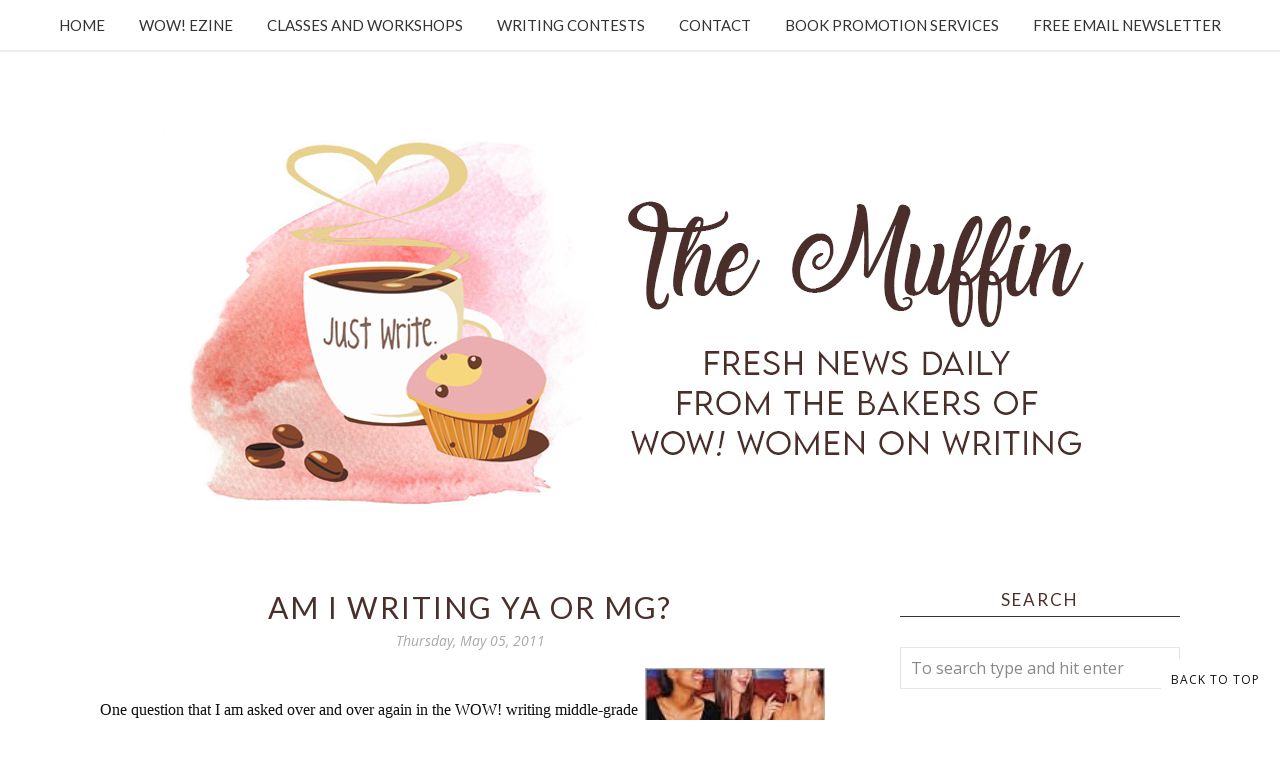

--- FILE ---
content_type: text/html; charset=utf-8
request_url: https://www.google.com/recaptcha/api2/anchor?ar=1&k=6LfHrSkUAAAAAPnKk5cT6JuKlKPzbwyTYuO8--Vr&co=aHR0cHM6Ly9tdWZmaW4ud293LXdvbWVub253cml0aW5nLmNvbTo0NDM.&hl=en&v=TkacYOdEJbdB_JjX802TMer9&size=invisible&anchor-ms=20000&execute-ms=15000&cb=u2felqhm6tkf
body_size: 46280
content:
<!DOCTYPE HTML><html dir="ltr" lang="en"><head><meta http-equiv="Content-Type" content="text/html; charset=UTF-8">
<meta http-equiv="X-UA-Compatible" content="IE=edge">
<title>reCAPTCHA</title>
<style type="text/css">
/* cyrillic-ext */
@font-face {
  font-family: 'Roboto';
  font-style: normal;
  font-weight: 400;
  src: url(//fonts.gstatic.com/s/roboto/v18/KFOmCnqEu92Fr1Mu72xKKTU1Kvnz.woff2) format('woff2');
  unicode-range: U+0460-052F, U+1C80-1C8A, U+20B4, U+2DE0-2DFF, U+A640-A69F, U+FE2E-FE2F;
}
/* cyrillic */
@font-face {
  font-family: 'Roboto';
  font-style: normal;
  font-weight: 400;
  src: url(//fonts.gstatic.com/s/roboto/v18/KFOmCnqEu92Fr1Mu5mxKKTU1Kvnz.woff2) format('woff2');
  unicode-range: U+0301, U+0400-045F, U+0490-0491, U+04B0-04B1, U+2116;
}
/* greek-ext */
@font-face {
  font-family: 'Roboto';
  font-style: normal;
  font-weight: 400;
  src: url(//fonts.gstatic.com/s/roboto/v18/KFOmCnqEu92Fr1Mu7mxKKTU1Kvnz.woff2) format('woff2');
  unicode-range: U+1F00-1FFF;
}
/* greek */
@font-face {
  font-family: 'Roboto';
  font-style: normal;
  font-weight: 400;
  src: url(//fonts.gstatic.com/s/roboto/v18/KFOmCnqEu92Fr1Mu4WxKKTU1Kvnz.woff2) format('woff2');
  unicode-range: U+0370-0377, U+037A-037F, U+0384-038A, U+038C, U+038E-03A1, U+03A3-03FF;
}
/* vietnamese */
@font-face {
  font-family: 'Roboto';
  font-style: normal;
  font-weight: 400;
  src: url(//fonts.gstatic.com/s/roboto/v18/KFOmCnqEu92Fr1Mu7WxKKTU1Kvnz.woff2) format('woff2');
  unicode-range: U+0102-0103, U+0110-0111, U+0128-0129, U+0168-0169, U+01A0-01A1, U+01AF-01B0, U+0300-0301, U+0303-0304, U+0308-0309, U+0323, U+0329, U+1EA0-1EF9, U+20AB;
}
/* latin-ext */
@font-face {
  font-family: 'Roboto';
  font-style: normal;
  font-weight: 400;
  src: url(//fonts.gstatic.com/s/roboto/v18/KFOmCnqEu92Fr1Mu7GxKKTU1Kvnz.woff2) format('woff2');
  unicode-range: U+0100-02BA, U+02BD-02C5, U+02C7-02CC, U+02CE-02D7, U+02DD-02FF, U+0304, U+0308, U+0329, U+1D00-1DBF, U+1E00-1E9F, U+1EF2-1EFF, U+2020, U+20A0-20AB, U+20AD-20C0, U+2113, U+2C60-2C7F, U+A720-A7FF;
}
/* latin */
@font-face {
  font-family: 'Roboto';
  font-style: normal;
  font-weight: 400;
  src: url(//fonts.gstatic.com/s/roboto/v18/KFOmCnqEu92Fr1Mu4mxKKTU1Kg.woff2) format('woff2');
  unicode-range: U+0000-00FF, U+0131, U+0152-0153, U+02BB-02BC, U+02C6, U+02DA, U+02DC, U+0304, U+0308, U+0329, U+2000-206F, U+20AC, U+2122, U+2191, U+2193, U+2212, U+2215, U+FEFF, U+FFFD;
}
/* cyrillic-ext */
@font-face {
  font-family: 'Roboto';
  font-style: normal;
  font-weight: 500;
  src: url(//fonts.gstatic.com/s/roboto/v18/KFOlCnqEu92Fr1MmEU9fCRc4AMP6lbBP.woff2) format('woff2');
  unicode-range: U+0460-052F, U+1C80-1C8A, U+20B4, U+2DE0-2DFF, U+A640-A69F, U+FE2E-FE2F;
}
/* cyrillic */
@font-face {
  font-family: 'Roboto';
  font-style: normal;
  font-weight: 500;
  src: url(//fonts.gstatic.com/s/roboto/v18/KFOlCnqEu92Fr1MmEU9fABc4AMP6lbBP.woff2) format('woff2');
  unicode-range: U+0301, U+0400-045F, U+0490-0491, U+04B0-04B1, U+2116;
}
/* greek-ext */
@font-face {
  font-family: 'Roboto';
  font-style: normal;
  font-weight: 500;
  src: url(//fonts.gstatic.com/s/roboto/v18/KFOlCnqEu92Fr1MmEU9fCBc4AMP6lbBP.woff2) format('woff2');
  unicode-range: U+1F00-1FFF;
}
/* greek */
@font-face {
  font-family: 'Roboto';
  font-style: normal;
  font-weight: 500;
  src: url(//fonts.gstatic.com/s/roboto/v18/KFOlCnqEu92Fr1MmEU9fBxc4AMP6lbBP.woff2) format('woff2');
  unicode-range: U+0370-0377, U+037A-037F, U+0384-038A, U+038C, U+038E-03A1, U+03A3-03FF;
}
/* vietnamese */
@font-face {
  font-family: 'Roboto';
  font-style: normal;
  font-weight: 500;
  src: url(//fonts.gstatic.com/s/roboto/v18/KFOlCnqEu92Fr1MmEU9fCxc4AMP6lbBP.woff2) format('woff2');
  unicode-range: U+0102-0103, U+0110-0111, U+0128-0129, U+0168-0169, U+01A0-01A1, U+01AF-01B0, U+0300-0301, U+0303-0304, U+0308-0309, U+0323, U+0329, U+1EA0-1EF9, U+20AB;
}
/* latin-ext */
@font-face {
  font-family: 'Roboto';
  font-style: normal;
  font-weight: 500;
  src: url(//fonts.gstatic.com/s/roboto/v18/KFOlCnqEu92Fr1MmEU9fChc4AMP6lbBP.woff2) format('woff2');
  unicode-range: U+0100-02BA, U+02BD-02C5, U+02C7-02CC, U+02CE-02D7, U+02DD-02FF, U+0304, U+0308, U+0329, U+1D00-1DBF, U+1E00-1E9F, U+1EF2-1EFF, U+2020, U+20A0-20AB, U+20AD-20C0, U+2113, U+2C60-2C7F, U+A720-A7FF;
}
/* latin */
@font-face {
  font-family: 'Roboto';
  font-style: normal;
  font-weight: 500;
  src: url(//fonts.gstatic.com/s/roboto/v18/KFOlCnqEu92Fr1MmEU9fBBc4AMP6lQ.woff2) format('woff2');
  unicode-range: U+0000-00FF, U+0131, U+0152-0153, U+02BB-02BC, U+02C6, U+02DA, U+02DC, U+0304, U+0308, U+0329, U+2000-206F, U+20AC, U+2122, U+2191, U+2193, U+2212, U+2215, U+FEFF, U+FFFD;
}
/* cyrillic-ext */
@font-face {
  font-family: 'Roboto';
  font-style: normal;
  font-weight: 900;
  src: url(//fonts.gstatic.com/s/roboto/v18/KFOlCnqEu92Fr1MmYUtfCRc4AMP6lbBP.woff2) format('woff2');
  unicode-range: U+0460-052F, U+1C80-1C8A, U+20B4, U+2DE0-2DFF, U+A640-A69F, U+FE2E-FE2F;
}
/* cyrillic */
@font-face {
  font-family: 'Roboto';
  font-style: normal;
  font-weight: 900;
  src: url(//fonts.gstatic.com/s/roboto/v18/KFOlCnqEu92Fr1MmYUtfABc4AMP6lbBP.woff2) format('woff2');
  unicode-range: U+0301, U+0400-045F, U+0490-0491, U+04B0-04B1, U+2116;
}
/* greek-ext */
@font-face {
  font-family: 'Roboto';
  font-style: normal;
  font-weight: 900;
  src: url(//fonts.gstatic.com/s/roboto/v18/KFOlCnqEu92Fr1MmYUtfCBc4AMP6lbBP.woff2) format('woff2');
  unicode-range: U+1F00-1FFF;
}
/* greek */
@font-face {
  font-family: 'Roboto';
  font-style: normal;
  font-weight: 900;
  src: url(//fonts.gstatic.com/s/roboto/v18/KFOlCnqEu92Fr1MmYUtfBxc4AMP6lbBP.woff2) format('woff2');
  unicode-range: U+0370-0377, U+037A-037F, U+0384-038A, U+038C, U+038E-03A1, U+03A3-03FF;
}
/* vietnamese */
@font-face {
  font-family: 'Roboto';
  font-style: normal;
  font-weight: 900;
  src: url(//fonts.gstatic.com/s/roboto/v18/KFOlCnqEu92Fr1MmYUtfCxc4AMP6lbBP.woff2) format('woff2');
  unicode-range: U+0102-0103, U+0110-0111, U+0128-0129, U+0168-0169, U+01A0-01A1, U+01AF-01B0, U+0300-0301, U+0303-0304, U+0308-0309, U+0323, U+0329, U+1EA0-1EF9, U+20AB;
}
/* latin-ext */
@font-face {
  font-family: 'Roboto';
  font-style: normal;
  font-weight: 900;
  src: url(//fonts.gstatic.com/s/roboto/v18/KFOlCnqEu92Fr1MmYUtfChc4AMP6lbBP.woff2) format('woff2');
  unicode-range: U+0100-02BA, U+02BD-02C5, U+02C7-02CC, U+02CE-02D7, U+02DD-02FF, U+0304, U+0308, U+0329, U+1D00-1DBF, U+1E00-1E9F, U+1EF2-1EFF, U+2020, U+20A0-20AB, U+20AD-20C0, U+2113, U+2C60-2C7F, U+A720-A7FF;
}
/* latin */
@font-face {
  font-family: 'Roboto';
  font-style: normal;
  font-weight: 900;
  src: url(//fonts.gstatic.com/s/roboto/v18/KFOlCnqEu92Fr1MmYUtfBBc4AMP6lQ.woff2) format('woff2');
  unicode-range: U+0000-00FF, U+0131, U+0152-0153, U+02BB-02BC, U+02C6, U+02DA, U+02DC, U+0304, U+0308, U+0329, U+2000-206F, U+20AC, U+2122, U+2191, U+2193, U+2212, U+2215, U+FEFF, U+FFFD;
}

</style>
<link rel="stylesheet" type="text/css" href="https://www.gstatic.com/recaptcha/releases/TkacYOdEJbdB_JjX802TMer9/styles__ltr.css">
<script nonce="SPcIl4VBHrfh_dK7JgE6cg" type="text/javascript">window['__recaptcha_api'] = 'https://www.google.com/recaptcha/api2/';</script>
<script type="text/javascript" src="https://www.gstatic.com/recaptcha/releases/TkacYOdEJbdB_JjX802TMer9/recaptcha__en.js" nonce="SPcIl4VBHrfh_dK7JgE6cg">
      
    </script></head>
<body><div id="rc-anchor-alert" class="rc-anchor-alert"></div>
<input type="hidden" id="recaptcha-token" value="[base64]">
<script type="text/javascript" nonce="SPcIl4VBHrfh_dK7JgE6cg">
      recaptcha.anchor.Main.init("[\x22ainput\x22,[\x22bgdata\x22,\x22\x22,\[base64]/[base64]/[base64]/[base64]/[base64]/[base64]/[base64]/[base64]/[base64]/[base64]/[base64]/[base64]/[base64]/[base64]\\u003d\x22,\[base64]\x22,\x22XH7Dr8OuV8Orw7nCmHwGJAbDlxXDl8Kfw6HClMOXwqHDhhM+w5DDq27Cl8Okw7s4wrjCoThgSsKPMcKYw7nCrMOcLxPCvEpXw5TCtcO1wrlFw4zDhE3DkcKgYykFIjQ6aDsfScKmw5jCinVKZsOww7EuDsKWblbCocO8wrrCnsOFwpdWAnIEH2o/cxZ0WMOEw6Y+BDzCocOBBcO5w7QJcGbDrhfCm27CscKxwoDDvFl/VGg9w4dpIzbDjQtBwpc+F8KVw7nDhUTCtMOXw7FlwonCjcK3QsKgS1XCgsOFw7nDm8OgcMO6w6PCkcKaw6cXwrQbwo9xwo/[base64]/CpibCknHClUfDosK8CCUSw4NSw4QYAsKQQcKSNyhEJBzCiBXDkRnDrVzDvGbDuMKpwoFfwrXCmsKtHHXDtirCm8KtIzTCm0nDjMKtw7kkFsKBEG0pw4PCgFrDhwzDrcKKY8OhwqfDhj8GTkbCiDPDi17CnjIAXRrChcOmwrsRw5TDrMK4Rw/CsTBkKmTDucKCwoLDpkbDrMOFETPDncOSDEV1w5VCw6/Dv8KMYWLClsO3Oy86QcKqNTfDgBXDj8OQD23ClTMqAcK1wrPCmMK0VsOMw5/CugtNwqNgwpN5DSvCucOnM8KlwrpTIEZbMStqGMKDGChmUj/DsQdXAhxZworCrSHCtMK0w4zDksOxw7odLBXCssKCw5EibiPDmsOlTAl6wrYGZGphNMOpw5jDicKZw4FAw5QtXSzCpmRMFMK/w5dEa8KWw5AAwqBRRMKOwqAeOR80w59gdsKtw4Vkwo/CqMKKGE7CmsKoRDsrw5w8w71PVAfCrMObF13DqQgzFiw+XjYIwoJRbiTDuDDDncKxAxh5FMK9DcKmwqV3fhjDkH/CkWwvw6MlZGLDkcOuwqDDvjzDmMOUYcOuw5IZCjVrNA3DmgRmwqfDqsOeLyfDsMKCCBR2GMO0w6HDpMKfw6HCmB7Cp8OqN1/CvsKyw5wYwoPCug3CkMOILcO5w4YbH3EWwrjCiwhGUzXDkAw3ZgAew4U9w7XDkcOnw4EUHAQXKTkGwqrDnU7CoU4qO8KeNDTDicOLbhTDqj7DhMKGTBV5ZcKIw6HDglo/[base64]/ecOrwr/DniDDmsKkH8O/[base64]/w7bCg0R8UHzDksOcw6PCiMO6wpXCgQlKwqfCk8O1w6lnwqIqw4A6GFM6w6XDj8KNHj3Cu8O8UBLDjkXDv8OyOEsxwroKwolkw7hkw5vChygIw4EMGcOxw64/wqbDlgQvSMOXwrvDvsOHJsOtVS93dEFHfzfCscOmQMO2NsOvw70qT8OXB8OpRMKdPcKKwpbCkQbDngdUZR/[base64]/DrFrDjAILw59fRsKVwqPCg0B/U8OvwplAMcOmwqpaw7fCrMKIPzfCr8KLYnnDgAc7w4o5YcK1QMOfFcKHwrEYw7nCmx14wpsfw5YGw7UJwoxsS8KUA3Nuwr58wqxcJzjCrMOCw5LCuSEow4hzL8OUw7nDqcKJXBtPw5rCgWzCtQjDh8KGThgawpfCrHUfw7nCiSRUXn/DrMOawoAewprCjMOIwrkewoADBsOyw5jCkFfChcO9wqTCpsOowrpew6hWNCLDkjtMwqJAw6tBKQbCqS4SJcObTBU5exnDgcKHwpXClHnDsMO3w5FaBsKIHsK5wq41w7vDgMKiTsK/w6EOw68kw4tbWGrDoy1mwpsIw7cfwpzDrcO6DcOmwpnDlhgIw4IbG8OQbFvCpxNgwqEVCEVCw7nCgXFyA8KDRsOULMKpLsKHRFPCshbDoMOiBsKWCg3CtHjDl8OnT8Oaw495UcOGdcK3w4HCnMOQw44NacOkw7nDpy/[base64]/w6FUemk9ahsCFl8bw5UEw7AKwpkzwrrCoRYTw4klwrJOQMOIw5RZAsKAKcOIw7tfw5Z7aH9mwqA0LsKJw7Vlw6bDu1Buw75Pd8K3ZTF+wq/CrcO8fcO6wqEECD0HC8KlAE7Djz1iwq7DosO8FyvCrjTDqMKIC8KoTcO+S8OFwofCg3MAwosGw7nDgljChsOHN8OGwpPDl8Obw7cXwr1+w58mLBHCg8KuA8KsOsOhfyPDo3fDpMKTw4/[base64]/CncOIwp/DqnMpwqvDucOlC8KGHMOwIMOoDsOww7IJwqTChMOew4rCsMOAw5/Di8O0acKiw4wTw71YI8K5w6sEwqnDjgkhQEsKw7xGwr9zDR9OQsOdwqvCksKjw7bDmSHDggwJLcOZfcOEFMO0w6vDmcKDXRHDpG5VNRXDjcOHGcOLC2IuXcO3FHbDlMKEC8Kmwp3Cr8OtNsKOw5HDl3nDqgbCil/CrMO1w6TDh8K1JlgPD1tjHlbCsMKZw7jCssKow7rDqsOzYsKuFh9AKF8ewq4vXMOVDADCsMODw5gGwpzCg0Yvw5LCocK9wrbClD7Dp8Olw6rDtsOowr9NwoJbNsKFw47DncK7IsK8C8O1wrfDoMOXBk/[base64]/CnsO1WsOzNSHCoMKvwrR/wpxuwrLDr8O8w6DDlEolwpBxwq0SL8K2IMKeHjxRPMOzw6PCpQosU2zDl8K3U2lVe8KRCjJqwpdEUQfDlsKjBcOhBgrDonDCq3ETK8O2wqAHTTsKOlzDn8OeHG3CisOdwrteIcKQwo3DsMOVR8OhScKqwqDCp8KwwrvDgTJMw7XCj8KLQsKmQsKOZMKJAEHClk/DisOhP8O3MAAZwrh/wrrCjEjDnklMAMK2PD3CsQ0Bw7kQM1/[base64]/CssOIa1RYUsKPAHZ3wprCpcK0w6nChcO/HsOrTVxmVgk4e3ptU8OMbMOOwp3CkMKmwqYGw57CkMK/woZif8OeMcORNMOjwot4w7vCgcOMwoTDgsOawqENA0XCiVbCu8O7CkrCl8KkwojDr2PCuBfClcO/wpokPsK1X8OXw6HCrRDDvghfwonDscKBb8OQwofDpsOHw5AlKcOdwo3Co8OUF8KLwrBoRsK2SjrDi8Knw63CmxgSw6PDqMK7Z0vCrkrDvcKew41lw4w+LMKtw6l8dsORURTCm8KPIUjCkjfDrV5QSMOPNU/Ckm3DtGnCsXbCiXDCvU8ldsKmbsK0woLDqsKrwq7ChivDrknCv2TCv8Omw4wDPUjDszPCghvCo8KtOMO3w6VVwq4BeMOEVkF/w5lYelZ2wpHCmcOmKcOUCEjDi2nCqsODwoLCuARsw4TDu1nDoX4ORwzDkTN4IiTDtcOtBMO6w4QIw7oGw5EFcx90Ik/DksK8w4PCp2B2w5rCsQ/[base64]/[base64]/[base64]/[base64]/[base64]/CvQvCv8OwVHzDpcOnwq7Du8KENh81wqfCkMKIw77CtlrDuF8PYzhQIcKzWsOiL8OkZMKfwpsGw7/Cm8OYBMKDVwHDvh4Fwr0XU8KrwoLDpsKzwoQvwplQEX7CrE7CmSXDo0vCqQ9JwrMKAiMsDXpowo8eWMKLwqPDsULCosO8DE/DrhPCigjCtntQVGE0HzcwwrJnPMKje8OHw6dBeF/[base64]/w6gILUDDjsOsw4/Cv8O9w41fwptGB03DpSHDtDPCscOXwozCoC03K8Kfw5fDiyVgEznDgiAjwqQ7DsK+fgJZbGbCsk1fw4VrwqnDhDDDl2QOw5N8LUzCs3/DkMKMwr5CclLDgsKGwonCncO4w5EZeMO/eynDoMORGVxCw70KcyBBRcOkAMKOCn/DizU/fTPCtXFpwpF8P3jDssOhL8OewpfDvnDCrMOAw53CoMK9FRstwrLCvsKlwqNJwpBdKsKsEMOhQsO6w65Ew7fDozvCg8KxPTrDpzbChsKpPUbDhMO1X8Ktwo/[base64]/[base64]/JX3CrHnDusOTwqvChzpNw4DDp8KMw6vCv8OYQMOOWnXCtsKbwprCgsKbw7lswqDDhw8dbmg3woXDi8KEDj8/LsKLw7JKXGTDscKwC1DCpx9Bwq8Mw5R/w7pRSwJvw6rCtcOjSDnCoTd0woHCrwt0UMKTwqfCgcKhw59Ew4Z0VcOjHnbCvxjDn00/G8KSwpwawoLDsTd5w45LY8Kqw7DCgsOeDmDDjC9aw5PCkmRqwpdXMwTDqxjCoMORw6nCmXPDnSnDmzAnKMKCwpfDicKFwqzCnXx7w4bDlcOBawrCm8Okw43Co8OaSkg9wo/Cli4dPlAQw6HDo8OVwpTCkHtVMFjCkxnCj8KzHsKBE1xkw7bDscKZBcKNwplNwq5/wqPCl0LDrXoZbl3DhcKIXMOvw5USw47CtiLDnR1PwpPCvFXCksOvDG8YIwpkSEjDhnFgwqvCk2vDtcO7w4jDgT/[base64]/ChAoiD8KZUMKaGmTDhMOxQkoDw54eJcOKKX3DlkNzwoURwqIdwqV4al/DrC7DlSzDoBrChEPDp8OhNT5NLzMTwrXDkFlpw6fCmsOxwqMgw5jCoMK8dX45wrFmwpFVI8KUDiDDl3DDpMK0OXREJGTDtMKVRjrCmCwVwpkpw4QbfxEUMH3CmsKkf2TCgMKKScK0S8OgwqlObMKfUUMbw7nDiW/DjCwaw78NaQ5Xw682wrDCv0nCiAhlAXVFwqbDh8KVw658woAWIcO5wqYxwpDDjsOgw4/DqUvDhMOowrnDuVcEDGLCkcKDw6keecOpw7kew6XCvwZPw4l+TExCPcOEwrN3woXCuMKEwolzcsKMB8O4RsKyGlwRw4gFw6vDgsOPw7nCjV3Co2REeH1yw6bCtgIxw4d9C8OBwoxoV8OwHRhGInwXVsKYworCqyRPBMKPwo1basO4GcKCwqzDuGEww7/Cu8KAwqtAwosffcOvwq3ChwbCqcOHwpbCkMO6XsKbTAfCmAzCph/Dp8KFwoPCj8Onw4lUwoMew7PDuWTCucOvw6zCp3LDusOmB0Uywr8/wppvW8KRwoUSWsKyw5bDjW7DtFfDjXINw55vwrbDiRDDjMOLX8OSwqfDkcKiw7QOEDDDig97wpFCw4x7woxTwrlpY8KZQD7Cr8OKwprCgsKaR3VCwo9TWy5uw4vDu3XDhngtRsOwBELDlFDDosKWwrbDkSwVw6nCocOQwqx3Q8KUw7vCnxnDjEzCnhkHwq7Dr0/Dn3QsLcOHEMOxwrfCpSbDjBbDmcKCwocPw59TQMOaw4UZw5MFWMKQw6IsMsOlSHBMGsO1EcO/[base64]/Dq1DDvgvDpcKlw6F3cRl5wo8ywrTDjsK0w7FxwojCiw4LwpbCjMO+AV9Pwr9Cw4Umw5YDwo8uGsOvw7xCfVQlB2rCs0kGPW8iwozColt6TG7DrhHCtcKlEsK1VlrDnExJGMKRwqnClw0Yw5XCrg/[base64]/wrBqw51JKFrCiSdIOTACw5XDpE8kw4rDr8Kfw5osYR1TwrzCncKdaizCtsKGXcOkJCTDgVk5Kj7DnMOFTkFnQcOqGUXDlsKBesKgQAvDvUgVwo3DhsOgQ8OowpHDkDvCl8KrS2rClUpcwqV5wohHw5pDcMOCJ2UISCEuw5kdGAXDtcKBHsO3wp/DnMK7wrV9NwjChG3Dj1clfCbDi8OiAMKsw60QQ8KzP8KvbcKCwrs/YT4LWjbCocK7w50XwpXCnsKSwoIAw69bw6RFOsKbw5A+R8KTw6w7Q03DtxlDdRjDqF3CrCB/wqzCmxPClcOIw67ClxMoYcKSSHM7eMOUW8OEwrHCkcOFwogQwr3Cv8OrdVPDhUJ0wobDhVZUeMK0wr9GwrnCqQ3CqHZ/cBIXw7bCmsOAw7ROwps5w5DDjsKYASzDoMKewqQmw5cHScOCYyDCncOVwp3Dt8O+wo7DoFIMw5TDpDVjwrsdAQbDvMOkFQ8faywCZsOjTsO6Q0glG8Otw6PCvVRYwo0KJlrDkWhUw4LClVjDnMObJQBawqrCkXl/w6bCr0EVPknCnQjDnxLCvsKEw7vDrcOdSSPDuRHDgcKbJjFLwojCoDVGw6glVMOjbcO3WCAnwppDdMOGCi4awp8cwq/Du8OzBMOKdSfCvyrCmQzDtG7Dt8KRw5vDucO+w6c8EsOYOiB8aFcQHwbCjB7CmCHCiGjDsH8EX8KZH8KcwrPCoB3DpHfDv8KcRxbDsMKAC8O+wrnDjMKWb8OhN8KIw40APlwlw47DpGTCkcO/wqDDjBHCsH/[base64]/[base64]/ClsOYw7XCli3CrcOaThjDicOiwpDCrh4Uw5cNw6ltUcK1w5ICwqbDvzI0Qj9Gwo/DnGbCgXwbwoU9wqfDocOBCMKkwq8Gw4VofcOcw6tmwroVw4fDjlHDjsK3w5JFHiVsw4VaRQPDlT3DiVRdCwRmw7xGJG1awqgAIcO6L8KswqnDqEnDlsKfwp/[base64]/[base64]/DrcO/w4TCu0VZO8OAfw7Du8K6RMOWYsOjw7o2wqRawonCusK+woLCtsK0woUbwpfCmcKrw6vDlHDDtntYHQJidDEcw6QBOsOCw7pSw7vDgXYuJU7CoWgLw7Ufwp9Gw6rDuzzDmkIyw5fDrHwewpnCgC/Dq1Eaw7VAw5Jfw7cpQS/CssO0K8O1woHCmsOqwpoRwoFJaw4sailgdnrCgT8QVcOhw7fCkw0PPDrDpnE5HcKdwrHDicKdT8KTw6tnw7UjwpPDkx9kw5MKFw9OdQpRPcOxKMOSwrBQwozDh8KRwqR7IcKhwq5BJsOswrwVO2QswoZ/wrvCjcO5KsOmwp7DqsOmw7zCs8Oeel0INSLCkitQasOgwrjDox3Dsg7DsTHCtMOrwqEKIR7DoXPDr8K4ZcOBw74vw6gJwqbCv8OEwptdbzjCiRpHcD8JwprDmMK9KsOmwpTCrABMwqoOQCbDlcO7VcOvMMKqRsOTw7HCgmltw4/CjsKPwpppwqTCpkHDp8KSb8Kiw6Zowq7CjinCmF14RwnChMKww5tKfh/CuGPDu8KRel3DlC8WJwDDjSPDmsKQw6UJXxVnLMOxw4nCkURwwozDm8OXw5obwo16w6AtwpADacKBwo/CtsKEw50tJ1deScKPK33CicOpUcOvw71twpMVw41+b2wIwoDCqsOUwqLDp00Gw758wp9Dw54uwpXDrBrCog3DuMK+YQ3CjsOoVGnDt8KKAXTDjsOcdCJERVE5wpTDkU1Bwoxjw641w4Fcw6EXdyXCsjkoOcKfwrrCqMOHVsKnchPDvFsWw7YhwpXCiMKsbVoAw6/DjsKuY3fDnsKTw4jDpkTDj8KHwr0ONMKyw6Vqe3LDuMOPw4TCiWTCm3XDsMOHKn7Dh8OwW3bCpsKXwpMgwpPCphRew6/Cuw7CowLCgsOAwqHDrE4Uwr/DgMKowqjDnlHCo8Kqw77DhMOQecKPYTQVHMO1TUhcO2ohw4Nnw7PDtxrCliLDlsOMJRvDpwnCi8OHC8KjwrDChcO3w7JQw7bDpk3DtWEwUG8pw7/DiQfDvMOgw5LCq8Kpd8Osw6ADNBwQwqYKA0hKJGV1JcKgZCDDkcOINT44woNOw47Dj8K8DsK0ZCTDlBBfw5NUJy/CiyQEBsOVwrDDiGrCml9LUcO4dy5bwpXDl3gOwolpEMK2wrzDnMOPGsOWwp/CknDDuTRYw6xqwovDgsOqwplgEMKow5XDjMKFw6InJMK3dsO8JXnCkGHCssKKw5x6SMOYGcKvw6htDcKKw5HCln8Nw7jDigvDnQUEMgNUw5QFUsKjw7PDjFTDi8KAwqbDtRMeLMOYXsKgGivCoRnCix86JwjDnFUlN8OfF1HDu8OowpYWPFLClyDDozbCgMO/MMKpZcKpw47DucKFwr4FIRlywq3DrMKYMcOjakU/w44BwrLDshJYwrjCqcKrwrjDpcOAw6dKVm16HMOOBcKXw5jCu8KpEBbDnMKGw6UPc8Odw49aw7Igw4zCq8OPcMK1F35NZsKeNEfCu8KfcTx7wqxKw7pmYsKSR8ONfElSwr0gwr/CisKCfnDDgcKxwoLCvi4QAsOEZl8eOcO1CznCjsO2IsKAeMKrFFXCiHXCpcK+Z3UISg98wo08bR5Qw7fChgvCtj/[base64]/fcObUXvCmlhTwpAxwp9IUw5sWsKWRcK+wq0WY8KbQsOnf1AmwqvDjj7DnsKMwpoRKzgJbDxEw7jDjMOqw6HCosOGbGXDh09nScK+w68hI8OBw7/CmUpyw6bDqMORFh5wwrorSsO4NcKowqVtLQjDmX9AZ8OaPwjCo8KJKsKFZnHChnXCssOETwoFw4pjwqjDjw/CuQzCgRzCpsOXwqjChsKvPMOBw5F6FMO+w6Iuw6pKd8K/[base64]/CpMKMTcOEwpMEBcKZw4g9wrDCmcOTVsKTFQTDsxMWPcKsw6MXw71Gw6FUwqJJw6HDnXNBZsKZWcOmwpcrw4nDlMO3PMOPcALDn8OJw4vDhcKCwokHAMKDw4LDohQOO8KCw64mUHJNcsObw41pGw9uw4kmwplPwpDDo8Kzw7hMw6Fiw4nCgSpMD8Kow7rCjMKpw73Dkg/Ch8KZOVUEw6kUHMK9w4VJBlTCl3bCm1g1wrXDuXjDi3TClsKkUsO0wqxXwqvCjlfCtmDDq8KkeXfDjcOGZsKyw5vDrnJrIlHCoMOqYFnCpU9sw7zCosKlUGDDksO+wowDwqMcPcKjM8KYeHTCnVPCiyBWw6peflfCh8KXw5PDgMKzw77CmcKEw4oqwrFVwrHCtsKqwq/CocOawrcTw7HChT/CgG5Bw7fDusKbw7PDgMO6w5/DlsKoD0DCk8K3WnQIKMKiMMKsGCjCiMKgw596w7vCq8OgwpDDkjF/RsKeE8KnwpfCrsKjNzXCoRxHw4/[base64]/CiV7DhMOEb3saw61jwpXCiBp/[base64]/DmQ4iQTx4U8KHw4hKY8O3wobCq3DDoT9cecOUGDPCs8OZwpnDtMO1wonCuVlWVRk1awlSNMKcw453bH/Ci8KeLcODTzbCkgzCmQXCj8K6w57CnyzDucK3w6bCs8OGMsOqOsOmEHzCqnwTQcK+w4LDpsKEwoTDoMKjw5J9wr1dw7XDp8KbesKywr/CnGrCpMKqdXnCg8O+wqA3OR/Cr8KsM8KoGMKVwqPDvMKpZArDvAzCvMKnw78dwrhRw4R0I00FIjl8w4fCikXDqVh/Qj8Tw5MTc1N+B8OCZE55w7lzIwEGwqxxfsKcccKPcTrDimrDqcKDw7zDsXrCvsOtOw4DNVzCvMKYw5rDrcKgZsOpL8OVw6/Cr3XDu8KbGkPCkMKjD8OQwqLDt8O7eS/CugHDvH/DmsO8XsORaMOIe8OhwogrN8OfwoDCnMO9cSrCkSNlw7DDj2J+w5xKwo/DvcK1w4QQAsOIwrfDmkrDlUDDlMKLLF5NT8O9w5LDtcKpF3MWwpHCpsK7wqBLFMOWw6jDu2dyw7PDqAgxwpLDuCxgw69QE8KjwrQJw4ZrCcK7ZmPCrgpAeMKdwrXCjsOXw5TCvMOAw4NbYRXCqsOQwqzCrh1wX8Omw4Bsa8Ogw4VHZMOaw5/DpCdjw5kywqfCmT1kK8OJwrPDtsOzJcKUwobDmMKgLcOtwq7Ct3Jxez9fDXfDuMKow4thM8OkU0NUw7XDuV3DmgjDpXUBa8K/w7EzQcKWwrEowrDCtcKobFHCpcKAfGXCtEHCl8OPTcOuw7zCj1Y1wpXCgcOVw7nDqsK0w67Dn0ZnO8ObIlYrw43CvcKgwoDDh8OKwpvDusKjw4sjw5hgbsKqw6fChAJWU3J4wpIlYcKVw4PClMOew40swp/Ci8OoMsKSwoDCvMKDFXzCnMObwr0Gw6prw7tKcS0Nwq08YGggCMOiN13DgwcDJS5Ww7TDicOmLsO+UsOxwr4AwpNbwrHCscKiwpLDrMKrFA7Dt0zDjihNWwnCn8O/wrkfZS4Qw7XCp0F5wovDncKpasO+woMPw5xQw6MNw4lfworChU/CilDDjCLDuwTCqB5KPsOeEsKwcEvCsBXDngB/[base64]/DtsKzw6XCox0mw6IaJsKJUQHCrMKlw4YUS8O8O1fDo3JZP0JvfsKZw5teDjzDiWzChCVtP1hrSivDjsOPwoPCvC/DlicvSCB8wqMAEXE3wo7CocKkwo99w5tOw5/DlcK8wqAGw4QbwpDDj1HCmhzCgMOXwqHDqGLCo2DDs8KGwpsTwo8aw4ICPsKXw4/Dsi9XaMKKw7ZDL8OfKcODVMKLSlRJEcKhKMODSVV5UF1jwp9hw6vDtiscUcO4XmcWwrJsZF3ClB/DjsOawrUvwpjCmMOzwoDCuV7DnFgdwr4oYMO/w6xew6XDhsOjN8KKw53CkywCw60+acKLw5cMTVI0w6rDjsKpDMOZw5owTADCscOnLMKXw5vCvcKhw5NSBsOXwoHClcKOUsKkfizDqsKowqnCjmzDi0/Dr8K4wrvClMKuacKBwpHDmsOhKXnCnl/DkxPCncO6wqFIwrDDgQodwo9ZwqRvTMOfwpLCplDDosKbMMObPDxFT8K1OTPDgcOXPRw0IcKlCMKRw7VqwqnDiwpSFMO4woMUYHrCs8Ktw7DCh8KjwoAlwrPDgkoYGMOqw5tsJA/DlcKFTsKAwq7Ds8OiPcOSb8KdwrdVTHUuwr/DhygzZ8OswozCsScfXsKwwotpwooiLTMSw65pPT9KwrBqwoUbSxxxwrLDscOywpknwoNqCw7DgcOTJQ3Dv8KJNMObwr/DkCsJa8KHwrBdwqcbw4R0wr0uBmjCghDDpcK7ecOGw682VMKkwrHDisO2wos2woYmUjAywrrCpMOnLhFoYivCv8OMw4o6w7Iyd2clw73CmsOQwqzDmV7DtcKtw4h0HcKFRGllEAN6w6jDgnDChsOudsOBwqQvw5VQw4dHan/CqgNdI3dUb3fDgHfDuMOaw70WwoDDksKTScKEw75zw7PDmlfDiRvDqgNaeV1gLsO/MVNcwqvCiFJ0AcOVw5Z+TWjDqX9Tw6o/w6tPDz3DsCJzw5DClcKrwoRNOcK1w60yLQXDvyJRM30Aw73DscK4VyAqw47DqsOvwoDCqcOEVsK7w6nDp8KXwo59w7fDhsOSw4dpw53CvsOnwqTCgxp5w6HDryTDpsKwb07CuC/[base64]/[base64]/ChMKiw753TMO0w5PDtkkqXy7CiRgSw4MbwrN2wq7CvFjCnsOJw6PDg0BewpLCqcOrfybClsOJw7d/[base64]/Cs8KVJ0LDjsK9VhJVw59FA0bCksO3KcOawqLDpMKHw5LDpjt0w7zCvMK6wrMGw6XCoRrDn8OHwpbDnMKwwqkLKGLClUZJWcK8dcKxcMKGHsO1W8Oaw59cKCfDoMKgXMOjWA1PMMKSw4A7w5jCu8K8wpNuw5nDr8OHw7rDi1FUcSRGYCNFORzDssO/w6PCqcOcRCILDjTCssOCJXJbwrByGWpaw5x6WyFodMKiwrDChycIXMOAQ8OKe8KDw7BVw5vDoxJxw7TDqMO8eMKLFcKkJcOcwpIQTi3CnWTDn8KzccO9AC/[base64]/WmbDhMO0wo7DsMODw4QFDgNWwoLCmwwKVCHCoj8bw4htwpzDoylJwr0uNx92w4E5wprDv8K2w7HDqQ5Ow40ETMKtw6g9C8KswqbChcK/ZsKiw7UWWEAMw6TDk8OBTjrDuMKEw5FQw7fDvF87wq5TMsO9wqzCv8K8JMKZGyrCvghmV2bCjMKlFzrDhkjDn8O+wqLDqcORw78SSSDCkG/CpW1Dwq9/V8KICcKINXbDsMKnw58ywqZ4chHCrFbCk8KxGxFjAAI7IU3CscKpwrUNw6jCg8KCwoQ+JSQAC10wX8OcD8KSw48sLcOXw6AWwqhTwrnDrQDDtjbDkcKiYUUMw4bCowtlw5DDuMK/wo0Vw4l1CcK1woQLVMKaw69BwoXClcOEAsKqwpbDlsOMW8OAFcO+EcK0L3bCjVLDvThkw5fCgxlkJW7CpcOtDMOjw4xrwrZDLMOvwr3Cq8K/aRzCoXRQw5vDiB3DrHM/wqxmw5jClHQKYwgew6LDmmNtw5jDg8K5woMAw6AAw6TCg8KlMg8/FxPDm1p6Y8OzKMOUfFLCqsOfTAp4w4LDvMOsw7bChiTDtsKJSVUNwoFIwr/ClEDDrcOiw7HCi8KRwprDgMKMwp9sU8KUImRPw4gDTFQ/w5Y2wp7CosOfw7FDL8K3fMO/H8KfHmfCsBTDsydzwpXCrsKpRBk2amXDhws5IFrCmMKBQXTDuCHDsF/Cg14Aw6txdB7CtcOnfsKNw4jDqcOyw7DCpXQLL8KDVjnDr8Kbw7XCvCzChSLCpcO/ZMOlTMKCw6d4woTCtxM/QnZ6w5Rcwp1zBkdaYhxfw4QLwqV8w7zDnBwqNW/[base64]/DhsKLOl97N1fCi3Bcw7NcwqPCg8OCwpLCpSTDo8KbPsOiw7rCihwMwrnCq2jDgXIkdkfDvFVKw7YSQ8OSw6sDw4dewoAjw4Blw5FLEsKrw58Vw5HDsTQQDTTCt8K/WsOkDcOnw5IDZMODPCnCi2drwoTCgBvDo19owqkqw5UIJAErIyPDmHDDrsKKGsOmc0bDosK+w6VvGh5ww4HCtMOLdX/[base64]/[base64]/[base64]/[base64]/w6XCgcOiwrfDpSQgwqRCUElIw513D2wWJSDClsOzBDnCjFrCilDDksOjJ0/Dn8KCHy/Dnl/CsGIcBMOhwqnCknLDuQ00A0vCs0LDl8Knw6AJAFtVdMOHYMOUwr/CksO6ehXDhBfChMOqL8Okw43DmcOCfjfDpG7CkFx6wq7Du8KvEcO0WGk6W3HDosK5HMOAdsKBUk3DssKyMMKOGDrDjS3CtMOpNMK6w7VtwonCucKOw5nDlgJJJ1nCokEPwp/CjMK6ccKzwoLDjCzCm8KLw6nDhsKJHXrCg8OqeVh5w7UvB1rCm8Opw7rDjcOzFERjw4ALw5HDpXUOw4EUdGTDlgdrw6LDsmnDsCfDqMKAZDfCrMOnworDkMODw6IJQisBw5YEC8OrZsOaHEjDoMK8wqzCrsOFPsOTwpgaC8OHwp/Ci8Kfw6tIKcK3QsOJSzfDuMOrwrMsw5Rbw4HDpALCn8KZw63DvBDDhcKgw5zCpsK1O8KifHJ0w6/[base64]/w5LCkMK4CjvCgMKwNEPDvsKcw6vCuVnCtsKUYsKDK8KbwqlUwowgw5DDtXnCs3vCtMK4w5xlWTBSPMKMwoTDs1/DlsOwBTPDvWABwpnCpsO3wqUfwr/Ci8OKwqHDkhnCiHU7c3rCtR0tI8KifsO4w4EvfcKOYMOtPFwLw6nCrcOYSk/Ci8KewpgZTH3Dn8Omw589wqE0KcOfA8KyAATCglBiFsKGw4nDkw9eY8OlOsOQw7cuXMOBwpUkPXIiwpsxR2bCmcKew7hAfy7Dtk9SAjrDlzQJIsKFwo/Coyoaw4XDhMKlw5QPFMKsw7zDsMKoP8Oqw7/DkRnDsgwbXMK5wpkEw5hkGsKuwo8RTMKIw5vCumxYNm3DtwA3EW9qw4bCpnHCmcKVw5/Cpm1bE8OcRhzChgvCiUzDtTnDqkjDh8KKw47DsjRmwoIxKMOvwrfCgErDmsOwVMOBwr/DigIFNUTDr8Otw6jDrhAuGGjDm8K3aMKWw5d8wqrDpMKNbQjCgnDDuUDDuMOpw6fCpkdxbMKXbsOUXcOGwoYQwrzDmBbDmcOHwogBI8KzPsKzZcKCdMKEw4hkw7Bqwpt9fcOIwoPDrcOdw5x9wqnDvsOew6BRwpMEw6Mkw47DpXxGw4YXwr3DhcK5wqDClxPCg1TCp1/DvRzDqcOEwpjDkMKqwpVdKBM0GmlLTXbCjlzDncOuw6HDl8K8XMKLw5lwLx3CvmA0DQ/Cm1ZldcOAMMKjC2jCnFzDn1PCnDDDr13CusKVL1Bxw7/DjMObOUfCicKMbcOOwpd3w6fDjcOAwrnDtsOyw6PCtMKlHsK6fVPDiMK1dWU7w63DiQzCosKDJsOlwrMAwrjDtsOQw5YMwofCsEIvZcO/w4YZIV8fazgaaHJvUcO0w4UGKD3DumLCryEhAkPCuMOyw5hXZl1Awqo/fW16JQtSw65Ww4wXwoQmwrrCugnDpFfCtFfCgwHDrkBMTTQ9VyjCuRhSHsOwwrnDh0nCqcKCQMOMF8Oew4jDq8KtLMKOw4Y7wq/[base64]/CjMKnK8Ocw5gyY8KbIj5Mwp9Awp0kTMKeAsO2VMODWSpawqrCvcOLGmYQJn1nAUdyUDLClEABCcKBVcO2wqTDu8K3Yh5dbMOIMRkNfsK+w7TDrhRqwo5YeRbCp1JxbVzDjsOUw5/DqcKuAwrDnndcP0bCqXnDgcKlClDCg1EawqvCgMKCw6DDixXDkBALw6vCqcO3wqEUw6XDhMOjbsOhBcKCw4fCs8OEMjEtLHnCgsOcB8O/[base64]/CssKMaUvCtW0Bw4EVwrbCuUhqwq9Kwpk9Cn7DvFhfJmZ0w7TDvsOFMsKLHVTDuMO/wpZ4wpTDoMKacsK+wrIkwqU1FzBPwqp/EQ/CkDnCgnjDk2rDimbDuBFqwqfCljfDp8O3w6rCkB7DscOBPQ5cwpdRw7V7wprDnMOUCnFLwppqwpliYcOPaMOdB8K0V0g6DcOrEWrDvcOvccKSLgFVwpnDn8OJw6nDvcK4EkQCw5YLDxrDrlzDsMOUCsKXwrHDmDXCgMOSw6Vhw48qwohGwoRHw6/ClwJ+w4IOcBtGwoTDpcKKw6DCosKrwrjCgsOZw5UdTTt+dcKAwqwMUFEpQBxKalfDjsKmw5Y6EsKlwpw7dcOHBFPCjxTCqMKYwrvDgQUMw4/[base64]/wpXCocO8ORRcwpPCvMOhQl3Chl9pw7TDny5YwqArBWrDsAU/w7xNDRfDuk/DrUjCrl1PJ14IRMOXw7h0OcKmCwHDtsONwqjDj8O7dsOyesKkwo/[base64]/CsMOBBRHDrsKtBMKaw5zDmBl2Axsjwrwfa8OSwp7Crm5BIsKlaC7DrMOWwoldw68dAMKGDVbDlwLCimQCw7sgw5nDtcK4wpbCgEIHfUFgYsKRP8K+A8K2w73DgxdmwpnCqsOJKTs3c8OeesOmwpfCpMOgKRfDtMKow78/w5olSifDscKrOQ/[base64]/[base64]/Dv8OBD8Knw5Ryw4jCmyd3CiTClwzCjjlgwoDDjjs2L2jDvsOOUAIWwp8Tc8OaKmXCuGNHCMOAw4lxw7HDusKEYCzDl8Kqwot0DcOZcV/Dvxkvw4BVw4VZNmUfwqzDkcOcw40yKD5iVBnCq8K7b8KbU8O/[base64]/ChMKgwoonaUprH8KswqDDlFPDjMOdw5p/w5VdwpvDi8KXXXY0X8OPLRfCpGzDpcORw7RBJ3/Cs8K4Rm/[base64]/VmzDr8O6wqrCrUrCvDfCqsK3DcO8wqzCl2zCj2DCsk/CmCpjwq4bdsKlw7fDt8OzwptnwqHCo8K8dghswrt4ccOeIlUCw4N7w4LDsGMDV3PClWrCnMKJw4gdZ8OYwoRrw55Gw5zDi8OdP3BcwpDClW0IdcKlOMK+A8O8wpvCnEw9YMKkwqjCl8OxGUlZw7LDsMOMwrlYcMKPw6nCkT1eQXPDuArDhcOWw5M/[base64]/DoVhYbsK3wonDrjHCj8KQw4kHcV3DvA\\u003d\\u003d\x22],null,[\x22conf\x22,null,\x226LfHrSkUAAAAAPnKk5cT6JuKlKPzbwyTYuO8--Vr\x22,0,null,null,null,0,[21,125,63,73,95,87,41,43,42,83,102,105,109,121],[7668936,167],0,null,null,null,null,0,null,0,null,700,1,null,0,\[base64]/tzcYADoGZWF6dTZkEg4Iiv2INxgAOgVNZklJNBoZCAMSFR0U8JfjNw7/vqUGGcSdCRmc4owCGQ\\u003d\\u003d\x22,0,0,null,null,1,null,0,1],\x22https://muffin.wow-womenonwriting.com:443\x22,null,[3,1,1],null,null,null,0,3600,[\x22https://www.google.com/intl/en/policies/privacy/\x22,\x22https://www.google.com/intl/en/policies/terms/\x22],\x22H6P2ohFo7p2SESVKlSAwauPEbhr5UA+aZDY389SDGIs\\u003d\x22,0,0,null,1,1764831785368,0,0,[91,241,172,239,127],null,[104,82,20,252],\x22RC-PFfrA8Cnmtna8Q\x22,null,null,null,null,null,\x220dAFcWeA4CkLjjC4f2RH6YEmvS8pTtNk7D2g1iIWvJ945PfRX4CDfrdKR95ltZoH4sP48NKFvepohM-72iTYoaLv59sG_F3lBFpw\x22,1764914585419]");
    </script></body></html>

--- FILE ---
content_type: text/html; charset=utf-8
request_url: https://www.google.com/recaptcha/api2/aframe
body_size: -249
content:
<!DOCTYPE HTML><html><head><meta http-equiv="content-type" content="text/html; charset=UTF-8"></head><body><script nonce="u98wHrdo1HY8ldBhWjgG3g">/** Anti-fraud and anti-abuse applications only. See google.com/recaptcha */ try{var clients={'sodar':'https://pagead2.googlesyndication.com/pagead/sodar?'};window.addEventListener("message",function(a){try{if(a.source===window.parent){var b=JSON.parse(a.data);var c=clients[b['id']];if(c){var d=document.createElement('img');d.src=c+b['params']+'&rc='+(localStorage.getItem("rc::a")?sessionStorage.getItem("rc::b"):"");window.document.body.appendChild(d);sessionStorage.setItem("rc::e",parseInt(sessionStorage.getItem("rc::e")||0)+1);localStorage.setItem("rc::h",'1764828185411');}}}catch(b){}});window.parent.postMessage("_grecaptcha_ready", "*");}catch(b){}</script></body></html>